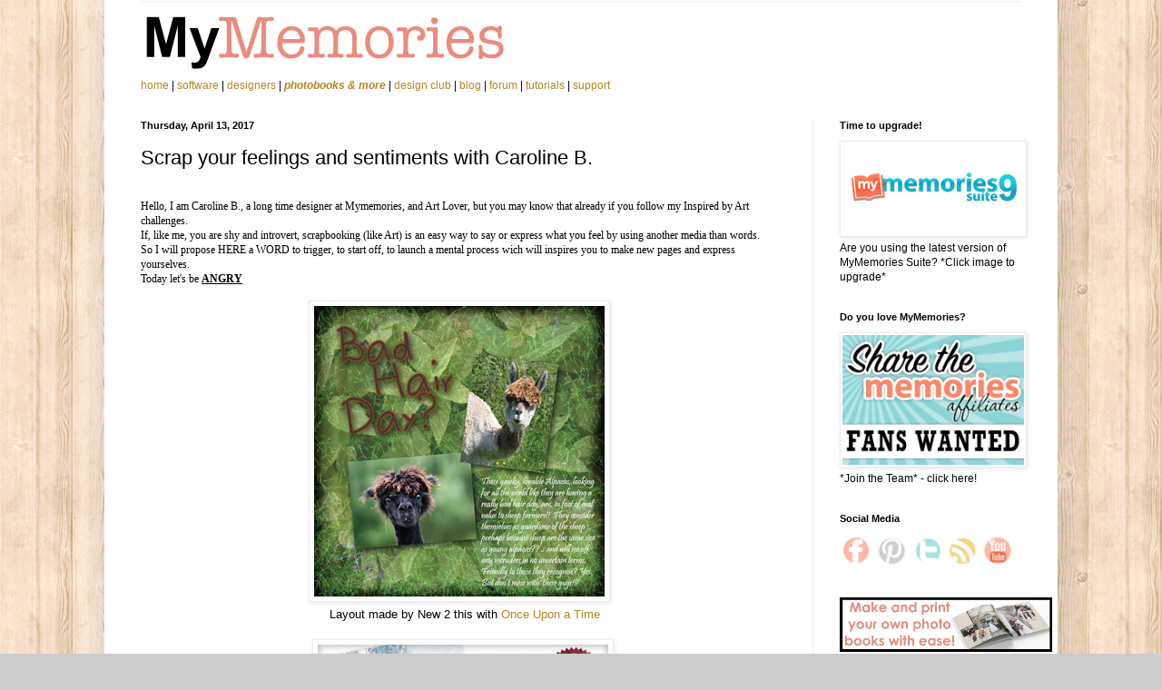

--- FILE ---
content_type: text/html; charset=UTF-8
request_url: https://www.mymemoriesblog.com/2017/04/scrap-your-feelings-and-sentiments-with.html
body_size: 14958
content:
<!DOCTYPE html>
<html class='v2' dir='ltr' lang='en' xmlns='http://www.w3.org/1999/xhtml' xmlns:b='http://www.google.com/2005/gml/b' xmlns:data='http://www.google.com/2005/gml/data' xmlns:expr='http://www.google.com/2005/gml/expr'>
<head>
<link href='https://www.blogger.com/static/v1/widgets/335934321-css_bundle_v2.css' rel='stylesheet' type='text/css'/>
<meta content='width=1100' name='viewport'/>
<meta content='text/html; charset=UTF-8' http-equiv='Content-Type'/>
<meta content='blogger' name='generator'/>
<link href='https://www.mymemoriesblog.com/favicon.ico' rel='icon' type='image/x-icon'/>
<link href='https://www.mymemoriesblog.com/2017/04/scrap-your-feelings-and-sentiments-with.html' rel='canonical'/>
<link rel="alternate" type="application/atom+xml" title="MyMemories Blog - Atom" href="https://www.mymemoriesblog.com/feeds/posts/default" />
<link rel="alternate" type="application/rss+xml" title="MyMemories Blog - RSS" href="https://www.mymemoriesblog.com/feeds/posts/default?alt=rss" />
<link rel="service.post" type="application/atom+xml" title="MyMemories Blog - Atom" href="https://www.blogger.com/feeds/3817697294369044426/posts/default" />

<link rel="alternate" type="application/atom+xml" title="MyMemories Blog - Atom" href="https://www.mymemoriesblog.com/feeds/6570428158108739251/comments/default" />
<!--Can't find substitution for tag [blog.ieCssRetrofitLinks]-->
<link href='https://blogger.googleusercontent.com/img/b/R29vZ2xl/AVvXsEgz45O3AYfKETEpnyVefAQ15KmWq10fw2Vi1ZwpP7JDAUSOQmoSeR6ybyEgbM96YNHKKNMJ_t4dV4tHDSanpz5Er0CMJunmxaKirVnQnLBQSfmjbrh81-eWbr6xA8Tm2RfIGRkQYTe3iw0/s320/bpjnnfgpanbmkjko.jpg' rel='image_src'/>
<meta content='https://www.mymemoriesblog.com/2017/04/scrap-your-feelings-and-sentiments-with.html' property='og:url'/>
<meta content='Scrap your feelings and sentiments with Caroline B.' property='og:title'/>
<meta content='   Hello, I am Caroline B., a long time designer at Mymemories, and Art Lover, but you may know that already if you follow my Inspired by Ar...' property='og:description'/>
<meta content='https://blogger.googleusercontent.com/img/b/R29vZ2xl/AVvXsEgz45O3AYfKETEpnyVefAQ15KmWq10fw2Vi1ZwpP7JDAUSOQmoSeR6ybyEgbM96YNHKKNMJ_t4dV4tHDSanpz5Er0CMJunmxaKirVnQnLBQSfmjbrh81-eWbr6xA8Tm2RfIGRkQYTe3iw0/w1200-h630-p-k-no-nu/bpjnnfgpanbmkjko.jpg' property='og:image'/>
<title>MyMemories Blog: Scrap your feelings and sentiments with Caroline B.</title>
<style id='page-skin-1' type='text/css'><!--
/*
-----------------------------------------------
Blogger Template Style
Name:     Simple
Designer: Blogger
URL:      www.blogger.com
----------------------------------------------- */
/* Variable definitions
====================
<Variable name="keycolor" description="Main Color" type="color" default="#66bbdd"/>
<Group description="Page Text" selector="body">
<Variable name="body.font" description="Font" type="font"
default="normal normal 12px Arial, Tahoma, Helvetica, FreeSans, sans-serif"/>
<Variable name="body.text.color" description="Text Color" type="color" default="#222222"/>
</Group>
<Group description="Backgrounds" selector=".body-fauxcolumns-outer">
<Variable name="body.background.color" description="Outer Background" type="color" default="#66bbdd"/>
<Variable name="content.background.color" description="Main Background" type="color" default="#ffffff"/>
<Variable name="header.background.color" description="Header Background" type="color" default="transparent"/>
</Group>
<Group description="Links" selector=".main-outer">
<Variable name="link.color" description="Link Color" type="color" default="#2288bb"/>
<Variable name="link.visited.color" description="Visited Color" type="color" default="#888888"/>
<Variable name="link.hover.color" description="Hover Color" type="color" default="#33aaff"/>
</Group>
<Group description="Blog Title" selector=".header h1">
<Variable name="header.font" description="Font" type="font"
default="normal normal 60px Arial, Tahoma, Helvetica, FreeSans, sans-serif"/>
<Variable name="header.text.color" description="Title Color" type="color" default="#3399bb" />
</Group>
<Group description="Blog Description" selector=".header .description">
<Variable name="description.text.color" description="Description Color" type="color"
default="#777777" />
</Group>
<Group description="Tabs Text" selector=".tabs-inner .widget li a">
<Variable name="tabs.font" description="Font" type="font"
default="normal normal 14px Arial, Tahoma, Helvetica, FreeSans, sans-serif"/>
<Variable name="tabs.text.color" description="Text Color" type="color" default="#999999"/>
<Variable name="tabs.selected.text.color" description="Selected Color" type="color" default="#000000"/>
</Group>
<Group description="Tabs Background" selector=".tabs-outer .PageList">
<Variable name="tabs.background.color" description="Background Color" type="color" default="#f5f5f5"/>
<Variable name="tabs.selected.background.color" description="Selected Color" type="color" default="#eeeeee"/>
</Group>
<Group description="Post Title" selector="h3.post-title, .comments h4">
<Variable name="post.title.font" description="Font" type="font"
default="normal normal 22px Arial, Tahoma, Helvetica, FreeSans, sans-serif"/>
</Group>
<Group description="Date Header" selector=".date-header">
<Variable name="date.header.color" description="Text Color" type="color"
default="#000000"/>
<Variable name="date.header.background.color" description="Background Color" type="color"
default="transparent"/>
<Variable name="date.header.font" description="Text Font" type="font"
default="normal bold 11px Arial, Tahoma, Helvetica, FreeSans, sans-serif"/>
<Variable name="date.header.padding" description="Date Header Padding" type="string" default="inherit"/>
<Variable name="date.header.letterspacing" description="Date Header Letter Spacing" type="string" default="inherit"/>
<Variable name="date.header.margin" description="Date Header Margin" type="string" default="inherit"/>
</Group>
<Group description="Post Footer" selector=".post-footer">
<Variable name="post.footer.text.color" description="Text Color" type="color" default="#666666"/>
<Variable name="post.footer.background.color" description="Background Color" type="color"
default="#f9f9f9"/>
<Variable name="post.footer.border.color" description="Shadow Color" type="color" default="#eeeeee"/>
</Group>
<Group description="Gadgets" selector="h2">
<Variable name="widget.title.font" description="Title Font" type="font"
default="normal bold 11px Arial, Tahoma, Helvetica, FreeSans, sans-serif"/>
<Variable name="widget.title.text.color" description="Title Color" type="color" default="#000000"/>
<Variable name="widget.alternate.text.color" description="Alternate Color" type="color" default="#999999"/>
</Group>
<Group description="Images" selector=".main-inner">
<Variable name="image.background.color" description="Background Color" type="color" default="#ffffff"/>
<Variable name="image.border.color" description="Border Color" type="color" default="#eeeeee"/>
<Variable name="image.text.color" description="Caption Text Color" type="color" default="#000000"/>
</Group>
<Group description="Accents" selector=".content-inner">
<Variable name="body.rule.color" description="Separator Line Color" type="color" default="#eeeeee"/>
<Variable name="tabs.border.color" description="Tabs Border Color" type="color" default="#ececec"/>
</Group>
<Variable name="body.background" description="Body Background" type="background"
color="#cccccc" default="$(color) none repeat scroll top left"/>
<Variable name="body.background.override" description="Body Background Override" type="string" default=""/>
<Variable name="body.background.gradient.cap" description="Body Gradient Cap" type="url"
default="url(https://resources.blogblog.com/blogblog/data/1kt/simple/gradients_light.png)"/>
<Variable name="body.background.gradient.tile" description="Body Gradient Tile" type="url"
default="url(https://resources.blogblog.com/blogblog/data/1kt/simple/body_gradient_tile_light.png)"/>
<Variable name="content.background.color.selector" description="Content Background Color Selector" type="string" default=".content-inner"/>
<Variable name="content.padding" description="Content Padding" type="length" default="10px" min="0" max="100px"/>
<Variable name="content.padding.horizontal" description="Content Horizontal Padding" type="length" default="10px" min="0" max="100px"/>
<Variable name="content.shadow.spread" description="Content Shadow Spread" type="length" default="40px" min="0" max="100px"/>
<Variable name="content.shadow.spread.webkit" description="Content Shadow Spread (WebKit)" type="length" default="5px" min="0" max="100px"/>
<Variable name="content.shadow.spread.ie" description="Content Shadow Spread (IE)" type="length" default="10px" min="0" max="100px"/>
<Variable name="main.border.width" description="Main Border Width" type="length" default="0" min="0" max="10px"/>
<Variable name="header.background.gradient" description="Header Gradient" type="url" default="none"/>
<Variable name="header.shadow.offset.left" description="Header Shadow Offset Left" type="length" default="-1px" min="-50px" max="50px"/>
<Variable name="header.shadow.offset.top" description="Header Shadow Offset Top" type="length" default="-1px" min="-50px" max="50px"/>
<Variable name="header.shadow.spread" description="Header Shadow Spread" type="length" default="1px" min="0" max="100px"/>
<Variable name="header.padding" description="Header Padding" type="length" default="30px" min="0" max="100px"/>
<Variable name="header.border.size" description="Header Border Size" type="length" default="1px" min="0" max="10px"/>
<Variable name="header.bottom.border.size" description="Header Bottom Border Size" type="length" default="1px" min="0" max="10px"/>
<Variable name="header.border.horizontalsize" description="Header Horizontal Border Size" type="length" default="0" min="0" max="10px"/>
<Variable name="description.text.size" description="Description Text Size" type="string" default="140%"/>
<Variable name="tabs.margin.top" description="Tabs Margin Top" type="length" default="0" min="0" max="100px"/>
<Variable name="tabs.margin.side" description="Tabs Side Margin" type="length" default="30px" min="0" max="100px"/>
<Variable name="tabs.background.gradient" description="Tabs Background Gradient" type="url"
default="url(https://resources.blogblog.com/blogblog/data/1kt/simple/gradients_light.png)"/>
<Variable name="tabs.border.width" description="Tabs Border Width" type="length" default="1px" min="0" max="10px"/>
<Variable name="tabs.bevel.border.width" description="Tabs Bevel Border Width" type="length" default="1px" min="0" max="10px"/>
<Variable name="post.margin.bottom" description="Post Bottom Margin" type="length" default="25px" min="0" max="100px"/>
<Variable name="image.border.small.size" description="Image Border Small Size" type="length" default="2px" min="0" max="10px"/>
<Variable name="image.border.large.size" description="Image Border Large Size" type="length" default="5px" min="0" max="10px"/>
<Variable name="page.width.selector" description="Page Width Selector" type="string" default=".region-inner"/>
<Variable name="page.width" description="Page Width" type="string" default="auto"/>
<Variable name="main.section.margin" description="Main Section Margin" type="length" default="15px" min="0" max="100px"/>
<Variable name="main.padding" description="Main Padding" type="length" default="15px" min="0" max="100px"/>
<Variable name="main.padding.top" description="Main Padding Top" type="length" default="30px" min="0" max="100px"/>
<Variable name="main.padding.bottom" description="Main Padding Bottom" type="length" default="30px" min="0" max="100px"/>
<Variable name="paging.background"
color="#ffffff"
description="Background of blog paging area" type="background"
default="transparent none no-repeat scroll top center"/>
<Variable name="footer.bevel" description="Bevel border length of footer" type="length" default="0" min="0" max="10px"/>
<Variable name="mobile.background.overlay" description="Mobile Background Overlay" type="string"
default="transparent none repeat scroll top left"/>
<Variable name="mobile.background.size" description="Mobile Background Size" type="string" default="auto"/>
<Variable name="mobile.button.color" description="Mobile Button Color" type="color" default="#ffffff" />
<Variable name="startSide" description="Side where text starts in blog language" type="automatic" default="left"/>
<Variable name="endSide" description="Side where text ends in blog language" type="automatic" default="right"/>
*/
/* Content
----------------------------------------------- */
body {
font: normal normal 12px Arial, Tahoma, Helvetica, FreeSans, sans-serif;
color: #000000;
background: #cccccc url(//1.bp.blogspot.com/-LpljSILTlqA/Xh9V_058aSI/AAAAAAAAAJU/rXEJizLZ4cgIC8_xGYAkZAYrbYabM4ElwCK4BGAYYCw/s0/p204.png) repeat scroll top left;
padding: 0 40px 40px 40px;
}
html body .region-inner {
min-width: 0;
max-width: 100%;
width: auto;
}
h2 {
font-size: 22px;
}
a:link {
text-decoration:none;
color: #b28520;
}
a:visited {
text-decoration:none;
color: #848484;
}
a:hover {
text-decoration:underline;
color: #ffd02e;
}
.body-fauxcolumn-outer .fauxcolumn-inner {
background: transparent none repeat scroll top left;
_background-image: none;
}
.body-fauxcolumn-outer .cap-top {
position: absolute;
z-index: 1;
height: 400px;
width: 100%;
}
.body-fauxcolumn-outer .cap-top .cap-left {
width: 100%;
background: transparent none repeat-x scroll top left;
_background-image: none;
}
.content-outer {
-moz-box-shadow: 0 0 40px rgba(0, 0, 0, .15);
-webkit-box-shadow: 0 0 5px rgba(0, 0, 0, .15);
-goog-ms-box-shadow: 0 0 10px #333333;
box-shadow: 0 0 40px rgba(0, 0, 0, .15);
margin-bottom: 1px;
}
.content-inner {
padding: 10px 10px;
}
.content-inner {
background-color: #ffffff;
}
/* Header
----------------------------------------------- */
.header-outer {
background: rgba(0, 0, 0, 0) none repeat-x scroll 0 -400px;
_background-image: none;
}
.Header h1 {
font: normal normal 60px Arial, Tahoma, Helvetica, FreeSans, sans-serif;
color: #b48131;
text-shadow: -1px -1px 1px rgba(0, 0, 0, .2);
}
.Header h1 a {
color: #b48131;
}
.Header .description {
font-size: 140%;
color: #727272;
}
.header-inner .Header .titlewrapper {
padding: 22px 30px;
}
.header-inner .Header .descriptionwrapper {
padding: 0 30px;
}
/* Tabs
----------------------------------------------- */
.tabs-inner .section:first-child {
border-top: 1px solid #eeeeee;
}
.tabs-inner .section:first-child ul {
margin-top: -1px;
border-top: 1px solid #eeeeee;
border-left: 0 solid #eeeeee;
border-right: 0 solid #eeeeee;
}
.tabs-inner .widget ul {
background: #f4f4f4 url(https://resources.blogblog.com/blogblog/data/1kt/simple/gradients_light.png) repeat-x scroll 0 -800px;
_background-image: none;
border-bottom: 1px solid #eeeeee;
margin-top: 0;
margin-left: -30px;
margin-right: -30px;
}
.tabs-inner .widget li a {
display: inline-block;
padding: .6em 1em;
font: normal normal 14px Arial, Tahoma, Helvetica, FreeSans, sans-serif;
color: #969696;
border-left: 1px solid #ffffff;
border-right: 1px solid #eeeeee;
}
.tabs-inner .widget li:first-child a {
border-left: none;
}
.tabs-inner .widget li.selected a, .tabs-inner .widget li a:hover {
color: #000000;
background-color: #ececec;
text-decoration: none;
}
/* Columns
----------------------------------------------- */
.main-outer {
border-top: 0 solid #ececec;
}
.fauxcolumn-left-outer .fauxcolumn-inner {
border-right: 1px solid #ececec;
}
.fauxcolumn-right-outer .fauxcolumn-inner {
border-left: 1px solid #ececec;
}
/* Headings
----------------------------------------------- */
div.widget > h2,
div.widget h2.title {
margin: 0 0 1em 0;
font: normal bold 11px Arial, Tahoma, Helvetica, FreeSans, sans-serif;
color: #000000;
}
/* Widgets
----------------------------------------------- */
.widget .zippy {
color: #969696;
text-shadow: 2px 2px 1px rgba(0, 0, 0, .1);
}
.widget .popular-posts ul {
list-style: none;
}
/* Posts
----------------------------------------------- */
h2.date-header {
font: normal bold 11px Arial, Tahoma, Helvetica, FreeSans, sans-serif;
}
.date-header span {
background-color: rgba(0, 0, 0, 0);
color: #000000;
padding: inherit;
letter-spacing: inherit;
margin: inherit;
}
.main-inner {
padding-top: 30px;
padding-bottom: 30px;
}
.main-inner .column-center-inner {
padding: 0 15px;
}
.main-inner .column-center-inner .section {
margin: 0 15px;
}
.post {
margin: 0 0 25px 0;
}
h3.post-title, .comments h4 {
font: normal normal 22px Arial, Tahoma, Helvetica, FreeSans, sans-serif;
margin: .75em 0 0;
}
.post-body {
font-size: 110%;
line-height: 1.4;
position: relative;
}
.post-body img, .post-body .tr-caption-container, .Profile img, .Image img,
.BlogList .item-thumbnail img {
padding: 2px;
background: #ffffff;
border: 1px solid #ececec;
-moz-box-shadow: 1px 1px 5px rgba(0, 0, 0, .1);
-webkit-box-shadow: 1px 1px 5px rgba(0, 0, 0, .1);
box-shadow: 1px 1px 5px rgba(0, 0, 0, .1);
}
.post-body img, .post-body .tr-caption-container {
padding: 5px;
}
.post-body .tr-caption-container {
color: #000000;
}
.post-body .tr-caption-container img {
padding: 0;
background: transparent;
border: none;
-moz-box-shadow: 0 0 0 rgba(0, 0, 0, .1);
-webkit-box-shadow: 0 0 0 rgba(0, 0, 0, .1);
box-shadow: 0 0 0 rgba(0, 0, 0, .1);
}
.post-header {
margin: 0 0 1.5em;
line-height: 1.6;
font-size: 90%;
}
.post-footer {
margin: 20px -2px 0;
padding: 5px 10px;
color: #606060;
background-color: #f8f8f8;
border-bottom: 1px solid #ececec;
line-height: 1.6;
font-size: 90%;
}
#comments .comment-author {
padding-top: 1.5em;
border-top: 1px solid #ececec;
background-position: 0 1.5em;
}
#comments .comment-author:first-child {
padding-top: 0;
border-top: none;
}
.avatar-image-container {
margin: .2em 0 0;
}
#comments .avatar-image-container img {
border: 1px solid #ececec;
}
/* Comments
----------------------------------------------- */
.comments .comments-content .icon.blog-author {
background-repeat: no-repeat;
background-image: url([data-uri]);
}
.comments .comments-content .loadmore a {
border-top: 1px solid #969696;
border-bottom: 1px solid #969696;
}
.comments .comment-thread.inline-thread {
background-color: #f8f8f8;
}
.comments .continue {
border-top: 2px solid #969696;
}
/* Accents
---------------------------------------------- */
.section-columns td.columns-cell {
border-left: 1px solid #ececec;
}
.blog-pager {
background: transparent none no-repeat scroll top center;
}
.blog-pager-older-link, .home-link,
.blog-pager-newer-link {
background-color: #ffffff;
padding: 5px;
}
.footer-outer {
border-top: 0 dashed #bbbbbb;
}
/* Mobile
----------------------------------------------- */
body.mobile  {
background-size: auto;
}
.mobile .body-fauxcolumn-outer {
background: transparent none repeat scroll top left;
}
.mobile .body-fauxcolumn-outer .cap-top {
background-size: 100% auto;
}
.mobile .content-outer {
-webkit-box-shadow: 0 0 3px rgba(0, 0, 0, .15);
box-shadow: 0 0 3px rgba(0, 0, 0, .15);
}
.mobile .tabs-inner .widget ul {
margin-left: 0;
margin-right: 0;
}
.mobile .post {
margin: 0;
}
.mobile .main-inner .column-center-inner .section {
margin: 0;
}
.mobile .date-header span {
padding: 0.1em 10px;
margin: 0 -10px;
}
.mobile h3.post-title {
margin: 0;
}
.mobile .blog-pager {
background: transparent none no-repeat scroll top center;
}
.mobile .footer-outer {
border-top: none;
}
.mobile .main-inner, .mobile .footer-inner {
background-color: #ffffff;
}
.mobile-index-contents {
color: #000000;
}
.mobile-link-button {
background-color: #b28520;
}
.mobile-link-button a:link, .mobile-link-button a:visited {
color: #ffffff;
}
.mobile .tabs-inner .section:first-child {
border-top: none;
}
.mobile .tabs-inner .PageList .widget-content {
background-color: #ececec;
color: #000000;
border-top: 1px solid #eeeeee;
border-bottom: 1px solid #eeeeee;
}
.mobile .tabs-inner .PageList .widget-content .pagelist-arrow {
border-left: 1px solid #eeeeee;
}
body .navbar { height: 0px; } .content-inner { padding-top: 0px; }

--></style>
<style id='template-skin-1' type='text/css'><!--
body {
min-width: 1050px;
}
.content-outer, .content-fauxcolumn-outer, .region-inner {
min-width: 1050px;
max-width: 1050px;
_width: 1050px;
}
.main-inner .columns {
padding-left: 0;
padding-right: 260px;
}
.main-inner .fauxcolumn-center-outer {
left: 0;
right: 260px;
/* IE6 does not respect left and right together */
_width: expression(this.parentNode.offsetWidth -
parseInt("0") -
parseInt("260px") + 'px');
}
.main-inner .fauxcolumn-left-outer {
width: 0;
}
.main-inner .fauxcolumn-right-outer {
width: 260px;
}
.main-inner .column-left-outer {
width: 0;
right: 100%;
margin-left: -0;
}
.main-inner .column-right-outer {
width: 260px;
margin-right: -260px;
}
#layout {
min-width: 0;
}
#layout .content-outer {
min-width: 0;
width: 800px;
}
#layout .region-inner {
min-width: 0;
width: auto;
}
body#layout div.add_widget {
padding: 8px;
}
body#layout div.add_widget a {
margin-left: 32px;
}
--></style>
<style>
    body {background-image:url(\/\/1.bp.blogspot.com\/-LpljSILTlqA\/Xh9V_058aSI\/AAAAAAAAAJU\/rXEJizLZ4cgIC8_xGYAkZAYrbYabM4ElwCK4BGAYYCw\/s0\/p204.png);}
    
@media (max-width: 200px) { body {background-image:url(\/\/1.bp.blogspot.com\/-LpljSILTlqA\/Xh9V_058aSI\/AAAAAAAAAJU\/rXEJizLZ4cgIC8_xGYAkZAYrbYabM4ElwCK4BGAYYCw\/w200\/p204.png);}}
@media (max-width: 400px) and (min-width: 201px) { body {background-image:url(\/\/1.bp.blogspot.com\/-LpljSILTlqA\/Xh9V_058aSI\/AAAAAAAAAJU\/rXEJizLZ4cgIC8_xGYAkZAYrbYabM4ElwCK4BGAYYCw\/w400\/p204.png);}}
@media (max-width: 800px) and (min-width: 401px) { body {background-image:url(\/\/1.bp.blogspot.com\/-LpljSILTlqA\/Xh9V_058aSI\/AAAAAAAAAJU\/rXEJizLZ4cgIC8_xGYAkZAYrbYabM4ElwCK4BGAYYCw\/w800\/p204.png);}}
@media (max-width: 1200px) and (min-width: 801px) { body {background-image:url(\/\/1.bp.blogspot.com\/-LpljSILTlqA\/Xh9V_058aSI\/AAAAAAAAAJU\/rXEJizLZ4cgIC8_xGYAkZAYrbYabM4ElwCK4BGAYYCw\/w1200\/p204.png);}}
/* Last tag covers anything over one higher than the previous max-size cap. */
@media (min-width: 1201px) { body {background-image:url(\/\/1.bp.blogspot.com\/-LpljSILTlqA\/Xh9V_058aSI\/AAAAAAAAAJU\/rXEJizLZ4cgIC8_xGYAkZAYrbYabM4ElwCK4BGAYYCw\/w1600\/p204.png);}}
  </style>
<script type='text/javascript'>
        (function(i,s,o,g,r,a,m){i['GoogleAnalyticsObject']=r;i[r]=i[r]||function(){
        (i[r].q=i[r].q||[]).push(arguments)},i[r].l=1*new Date();a=s.createElement(o),
        m=s.getElementsByTagName(o)[0];a.async=1;a.src=g;m.parentNode.insertBefore(a,m)
        })(window,document,'script','https://www.google-analytics.com/analytics.js','ga');
        ga('create', 'UA-2863115-16', 'auto', 'blogger');
        ga('blogger.send', 'pageview');
      </script>
<link href='https://www.blogger.com/dyn-css/authorization.css?targetBlogID=3817697294369044426&amp;zx=25e61699-5b05-4ce4-b17a-32af87c7d47c' media='none' onload='if(media!=&#39;all&#39;)media=&#39;all&#39;' rel='stylesheet'/><noscript><link href='https://www.blogger.com/dyn-css/authorization.css?targetBlogID=3817697294369044426&amp;zx=25e61699-5b05-4ce4-b17a-32af87c7d47c' rel='stylesheet'/></noscript>
<meta name='google-adsense-platform-account' content='ca-host-pub-1556223355139109'/>
<meta name='google-adsense-platform-domain' content='blogspot.com'/>

</head>
<body class='loading'>
<div class='navbar no-items section' id='navbar' name='Navbar'>
</div>
<div class='body-fauxcolumns'>
<div class='fauxcolumn-outer body-fauxcolumn-outer'>
<div class='cap-top'>
<div class='cap-left'></div>
<div class='cap-right'></div>
</div>
<div class='fauxborder-left'>
<div class='fauxborder-right'></div>
<div class='fauxcolumn-inner'>
</div>
</div>
<div class='cap-bottom'>
<div class='cap-left'></div>
<div class='cap-right'></div>
</div>
</div>
</div>
<div class='content'>
<div class='content-fauxcolumns'>
<div class='fauxcolumn-outer content-fauxcolumn-outer'>
<div class='cap-top'>
<div class='cap-left'></div>
<div class='cap-right'></div>
</div>
<div class='fauxborder-left'>
<div class='fauxborder-right'></div>
<div class='fauxcolumn-inner'>
</div>
</div>
<div class='cap-bottom'>
<div class='cap-left'></div>
<div class='cap-right'></div>
</div>
</div>
</div>
<div class='content-outer'>
<div class='content-cap-top cap-top'>
<div class='cap-left'></div>
<div class='cap-right'></div>
</div>
<div class='fauxborder-left content-fauxborder-left'>
<div class='fauxborder-right content-fauxborder-right'></div>
<div class='content-inner'>
<header>
<div class='header-outer'>
<div class='header-cap-top cap-top'>
<div class='cap-left'></div>
<div class='cap-right'></div>
</div>
<div class='fauxborder-left header-fauxborder-left'>
<div class='fauxborder-right header-fauxborder-right'></div>
<div class='region-inner header-inner'>
<div class='header section' id='header' name='Header'><div class='widget Header' data-version='1' id='Header1'>
<div id='header-inner'>
<a href='https://www.mymemoriesblog.com/' style='display: block'>
<img alt='MyMemories Blog' height='1px; ' id='Header1_headerimg' src='https://blogger.googleusercontent.com/img/b/R29vZ2xl/AVvXsEgouNqDuTMMY3AK3TIam1212NbGA0TSYCIZ5uBC7LD3R6z3w8OGKIRkyN4Rp1y1fsQ9oJyPSozr7G-DmgtKSyZEAFjpcsJ5ZStZ2ErvNOvJDdY2zyRAu36Q3i_Q0BGHGy3kTgmYowUzQiof/s1600/BlogHeaderBlank.png' style='display: block' width='1050px; '/>
</a>
</div>
</div></div>
</div>
</div>
<div class='header-cap-bottom cap-bottom'>
<div class='cap-left'></div>
<div class='cap-right'></div>
</div>
</div>
</header>
<div class='tabs-outer'>
<div class='tabs-cap-top cap-top'>
<div class='cap-left'></div>
<div class='cap-right'></div>
</div>
<div class='fauxborder-left tabs-fauxborder-left'>
<div class='fauxborder-right tabs-fauxborder-right'></div>
<div class='region-inner tabs-inner'>
<div class='tabs section' id='crosscol' name='Cross-Column'><div class='widget HTML' data-version='1' id='HTML1'>
<div class='widget-content'>
<link rel="stylesheet" type="text/css" href="https://www.mymemories.com/stylesheets/mm.css" />
 


<!-- HEADER  -->
<div id="Header">

  <div id="Branding">
        <a href="https://www.mymemories.com/"><img src="https://mymemories-files.s3.amazonaws.com/mm_header_logo/MyMemories_Logo_Spaced_2024.png" width="405" height="80" alt="My Memories digital scrapbooking kits and scrapbook software" /></a>
  </div>

  <div id="Navbar-bg">
  </div>
  <div id="Navbar">
    <a href="https://www.mymemories.com/">home </a>  |
    <a href="https://www.mymemories.com/mms/my_memories_suite">software</a>  |
    <a href="https://www.mymemories.com/store/designers">designers</a>  |
    <a href="https://www.mymemories.com/store/print_products_pricing"><i><strong>photobooks &amp; more</strong></i></a>  |
    <a href="https://www.mymemories.com/store/design_club">design club</a>  |
    <a href="https://www.mymemoriesblog.com/" onclick="recordOutboundLink(this, 'Outbound Links', 'mymemoriesblog.com');return false;">blog</a>  |
    <a href="https://www.mymemories.com/store/forum/">forum</a>  |
    <a href="https://www.mymemories.com/support/tutorials">tutorials</a>  |
    <a href="https://www.mymemories.com/support/" class="rightmost">support</a>
  </div>
</div>

<!-- HEADER CLOSE -->
<div class="clear"></div>
</div>
<div class='clear'></div>
</div></div>
<div class='tabs no-items section' id='crosscol-overflow' name='Cross-Column 2'></div>
</div>
</div>
<div class='tabs-cap-bottom cap-bottom'>
<div class='cap-left'></div>
<div class='cap-right'></div>
</div>
</div>
<div class='main-outer'>
<div class='main-cap-top cap-top'>
<div class='cap-left'></div>
<div class='cap-right'></div>
</div>
<div class='fauxborder-left main-fauxborder-left'>
<div class='fauxborder-right main-fauxborder-right'></div>
<div class='region-inner main-inner'>
<div class='columns fauxcolumns'>
<div class='fauxcolumn-outer fauxcolumn-center-outer'>
<div class='cap-top'>
<div class='cap-left'></div>
<div class='cap-right'></div>
</div>
<div class='fauxborder-left'>
<div class='fauxborder-right'></div>
<div class='fauxcolumn-inner'>
</div>
</div>
<div class='cap-bottom'>
<div class='cap-left'></div>
<div class='cap-right'></div>
</div>
</div>
<div class='fauxcolumn-outer fauxcolumn-left-outer'>
<div class='cap-top'>
<div class='cap-left'></div>
<div class='cap-right'></div>
</div>
<div class='fauxborder-left'>
<div class='fauxborder-right'></div>
<div class='fauxcolumn-inner'>
</div>
</div>
<div class='cap-bottom'>
<div class='cap-left'></div>
<div class='cap-right'></div>
</div>
</div>
<div class='fauxcolumn-outer fauxcolumn-right-outer'>
<div class='cap-top'>
<div class='cap-left'></div>
<div class='cap-right'></div>
</div>
<div class='fauxborder-left'>
<div class='fauxborder-right'></div>
<div class='fauxcolumn-inner'>
</div>
</div>
<div class='cap-bottom'>
<div class='cap-left'></div>
<div class='cap-right'></div>
</div>
</div>
<!-- corrects IE6 width calculation -->
<div class='columns-inner'>
<div class='column-center-outer'>
<div class='column-center-inner'>
<div class='main section' id='main' name='Main'><div class='widget Blog' data-version='1' id='Blog1'>
<div class='blog-posts hfeed'>

          <div class="date-outer">
        
<h2 class='date-header'><span>Thursday, April 13, 2017</span></h2>

          <div class="date-posts">
        
<div class='post-outer'>
<div class='post hentry uncustomized-post-template' itemprop='blogPost' itemscope='itemscope' itemtype='http://schema.org/BlogPosting'>
<meta content='https://blogger.googleusercontent.com/img/b/R29vZ2xl/AVvXsEgz45O3AYfKETEpnyVefAQ15KmWq10fw2Vi1ZwpP7JDAUSOQmoSeR6ybyEgbM96YNHKKNMJ_t4dV4tHDSanpz5Er0CMJunmxaKirVnQnLBQSfmjbrh81-eWbr6xA8Tm2RfIGRkQYTe3iw0/s320/bpjnnfgpanbmkjko.jpg' itemprop='image_url'/>
<meta content='3817697294369044426' itemprop='blogId'/>
<meta content='6570428158108739251' itemprop='postId'/>
<a name='6570428158108739251'></a>
<h3 class='post-title entry-title' itemprop='name'>
Scrap your feelings and sentiments with Caroline B.
</h3>
<div class='post-header'>
<div class='post-header-line-1'></div>
</div>
<div class='post-body entry-content' id='post-body-6570428158108739251' itemprop='description articleBody'>
<div style="-webkit-text-size-adjust: auto; -webkit-text-stroke-width: 0px; background-color: white; color: black; font-family: Arial-BoldMT; font-size: 12px; font-style: normal; font-variant-caps: normal; font-weight: normal; letter-spacing: normal; orphans: auto; text-align: start; text-indent: 0px; text-transform: none; white-space: normal; widows: auto; word-spacing: 0px;">
<br /></div>
<div style="-webkit-text-size-adjust: auto; -webkit-text-stroke-width: 0px; background-color: white; color: black; font-family: Arial-BoldMT; font-size: 12px; font-style: normal; font-variant-caps: normal; font-weight: normal; letter-spacing: normal; orphans: auto; text-align: start; text-indent: 0px; text-transform: none; white-space: normal; widows: auto; word-spacing: 0px;">
Hello, I am Caroline B., a long time designer at Mymemories, and Art Lover, but you may know that already if you follow my Inspired by Art challenges.<span class="Apple-converted-space">&nbsp;</span></div>
<div style="-webkit-text-size-adjust: auto; -webkit-text-stroke-width: 0px; background-color: white; color: black; font-family: Arial-BoldMT; font-size: 12px; font-style: normal; font-variant-caps: normal; font-weight: normal; letter-spacing: normal; orphans: auto; text-align: start; text-indent: 0px; text-transform: none; white-space: normal; widows: auto; word-spacing: 0px;">
If, like me, you are shy and introvert, scrapbooking (like Art) is an easy way to say or express what you feel by using another media than words.</div>
<div style="-webkit-text-size-adjust: auto; -webkit-text-stroke-width: 0px; background-color: white; color: black; font-family: Arial-BoldMT; font-size: 12px; font-style: normal; font-variant-caps: normal; font-weight: normal; letter-spacing: normal; orphans: auto; text-align: start; text-indent: 0px; text-transform: none; white-space: normal; widows: auto; word-spacing: 0px;">
So I will propose HERE a WORD to trigger, to start off, to launch a mental process wich will inspires you to make new pages and express yourselves.</div>
<div style="-webkit-text-size-adjust: auto; -webkit-text-stroke-width: 0px; background-color: white; color: black; font-family: Arial-BoldMT; font-size: 12px; font-style: normal; font-variant-caps: normal; font-weight: normal; letter-spacing: normal; orphans: auto; text-align: start; text-indent: 0px; text-transform: none; white-space: normal; widows: auto; word-spacing: 0px;">
Today let's be<span class="Apple-converted-space">&nbsp;</span><u><b>ANGRY</b></u></div>
<div style="-webkit-text-size-adjust: auto; -webkit-text-stroke-width: 0px; background-color: white; color: black; font-family: Arial-BoldMT; font-size: 12px; font-style: normal; font-variant-caps: normal; font-weight: normal; letter-spacing: normal; orphans: auto; text-align: start; text-indent: 0px; text-transform: none; white-space: normal; widows: auto; word-spacing: 0px;">
<br /></div>
<div class="separator" style="clear: both; text-align: center;">
<a href="http://www.mymemories.com/store/display_product_page?id=CBDS-CP-1107-4843"><img alt="http://www.mymemories.com/store/display_product_page?id=CBDS-CP-1107-4843" border="0" height="320" src="https://blogger.googleusercontent.com/img/b/R29vZ2xl/AVvXsEgz45O3AYfKETEpnyVefAQ15KmWq10fw2Vi1ZwpP7JDAUSOQmoSeR6ybyEgbM96YNHKKNMJ_t4dV4tHDSanpz5Er0CMJunmxaKirVnQnLBQSfmjbrh81-eWbr6xA8Tm2RfIGRkQYTe3iw0/s320/bpjnnfgpanbmkjko.jpg" width="320" /></a>&nbsp;&nbsp;</div>
<div class="separator" style="clear: both; text-align: center;">
&nbsp;Layout made by New 2 this with <a href="http://www.mymemories.com/store/display_product_page?id=CBDS-CP-1107-4843">Once Upon a Time</a></div>
<div class="separator" style="clear: both; text-align: center;">
<br /></div>
<div class="separator" style="clear: both; text-align: center;">
</div>
<div class="separator" style="clear: both; text-align: center;">
</div>
<div class="separator" style="clear: both; text-align: center;">
<a href="http://www.mymemories.com/store/display_product_page?id=CBDS-CP-1107-4843"><img alt="http://www.mymemories.com/store/display_product_page?id=CBDS-CP-1107-4843" border="0" height="320" src="https://blogger.googleusercontent.com/img/b/R29vZ2xl/AVvXsEj3TP7PQP7sZNizVXReuLy2Vkua8i98b-GOCr5miq3ZmA3n814ZOdKUHdK4jEPTeEmnzsuxo2xm__X42XuIowSfb1lYbGuEBs3T91stpiHt6FfHjj1AbbOhSRoAMwefJcFf-EyBh-NlVI0/s320/anbcfceapehneioc.jpg" width="320" /></a></div>
<br />
<div style="-webkit-text-size-adjust: auto; -webkit-text-stroke-width: 0px; background-color: white; color: black; font-family: Arial-BoldMT; font-size: 12px; font-style: normal; font-variant-caps: normal; font-weight: normal; letter-spacing: normal; orphans: auto; text-align: start; text-indent: 0px; text-transform: none; white-space: normal; widows: auto; word-spacing: 0px;">
</div>
<div style='clear: both;'></div>
</div>
<div class='post-footer'>
<div class='post-footer-line post-footer-line-1'>
<span class='post-author vcard'>
</span>
<span class='post-timestamp'>
</span>
<span class='post-comment-link'>
</span>
<span class='post-icons'>
<span class='item-control blog-admin pid-837202151'>
<a href='https://www.blogger.com/post-edit.g?blogID=3817697294369044426&postID=6570428158108739251&from=pencil' title='Edit Post'>
<img alt='' class='icon-action' height='18' src='https://resources.blogblog.com/img/icon18_edit_allbkg.gif' width='18'/>
</a>
</span>
</span>
<div class='post-share-buttons goog-inline-block'>
<a class='goog-inline-block share-button sb-email' href='https://www.blogger.com/share-post.g?blogID=3817697294369044426&postID=6570428158108739251&target=email' target='_blank' title='Email This'><span class='share-button-link-text'>Email This</span></a><a class='goog-inline-block share-button sb-blog' href='https://www.blogger.com/share-post.g?blogID=3817697294369044426&postID=6570428158108739251&target=blog' onclick='window.open(this.href, "_blank", "height=270,width=475"); return false;' target='_blank' title='BlogThis!'><span class='share-button-link-text'>BlogThis!</span></a><a class='goog-inline-block share-button sb-twitter' href='https://www.blogger.com/share-post.g?blogID=3817697294369044426&postID=6570428158108739251&target=twitter' target='_blank' title='Share to X'><span class='share-button-link-text'>Share to X</span></a><a class='goog-inline-block share-button sb-facebook' href='https://www.blogger.com/share-post.g?blogID=3817697294369044426&postID=6570428158108739251&target=facebook' onclick='window.open(this.href, "_blank", "height=430,width=640"); return false;' target='_blank' title='Share to Facebook'><span class='share-button-link-text'>Share to Facebook</span></a><a class='goog-inline-block share-button sb-pinterest' href='https://www.blogger.com/share-post.g?blogID=3817697294369044426&postID=6570428158108739251&target=pinterest' target='_blank' title='Share to Pinterest'><span class='share-button-link-text'>Share to Pinterest</span></a>
</div>
</div>
<div class='post-footer-line post-footer-line-2'>
<span class='post-labels'>
</span>
</div>
<div class='post-footer-line post-footer-line-3'>
<span class='post-location'>
</span>
</div>
</div>
</div>
<div class='comments' id='comments'>
<a name='comments'></a>
<h4>1 comment:</h4>
<div id='Blog1_comments-block-wrapper'>
<dl class='avatar-comment-indent' id='comments-block'>
<dt class='comment-author ' id='c2373657104180901976'>
<a name='c2373657104180901976'></a>
<div class="avatar-image-container vcard"><span dir="ltr"><a href="https://www.blogger.com/profile/03873151299859534936" target="" rel="nofollow" onclick="" class="avatar-hovercard" id="av-2373657104180901976-03873151299859534936"><img src="https://resources.blogblog.com/img/blank.gif" width="35" height="35" class="delayLoad" style="display: none;" longdesc="//blogger.googleusercontent.com/img/b/R29vZ2xl/AVvXsEh2Ofjjl192CaDHalC7-KTmanE1ApgxFbardWFEDCv5ggyB-N5mmhc-XmdH1unc_BT4KI5w_film0VUXVr4ta7ojG2TR3ZcrQBu0NexJhFu9RT5zq0BdI7_BSF2rJzI8g/s45-c/etsy_new-closeups_034.JPG" alt="" title="Garden Path Quilts">

<noscript><img src="//blogger.googleusercontent.com/img/b/R29vZ2xl/AVvXsEh2Ofjjl192CaDHalC7-KTmanE1ApgxFbardWFEDCv5ggyB-N5mmhc-XmdH1unc_BT4KI5w_film0VUXVr4ta7ojG2TR3ZcrQBu0NexJhFu9RT5zq0BdI7_BSF2rJzI8g/s45-c/etsy_new-closeups_034.JPG" width="35" height="35" class="photo" alt=""></noscript></a></span></div>
<a href='https://www.blogger.com/profile/03873151299859534936' rel='nofollow'>Garden Path Quilts</a>
said...
</dt>
<dd class='comment-body' id='Blog1_cmt-2373657104180901976'>
<p>
Hoping I can get some help here.  I&#39;ve purchased MM8 this past week.  I&#39;ve looked through many tutorials on YouTube for information on how to use this program, but many of the tutorials are very outdated - many are 5 yrs. old.  The screenshots of their version of MM do not look like my screenshots of version 8. I don&#39;t know where to begin to learn how to use this new program!  Is there a tutorial somewhere that will take me step-by-step?  <br /><br />I&#39;ve downloaded the help files from my program, but they only tell what each button is for and where to find it.  I&#39;m not told HOW to use the program!  I can&#39;t believe I&#39;m the only one with this trouble!<br />Thanks for any help.<br />Barb  
</p>
</dd>
<dd class='comment-footer'>
<span class='comment-timestamp'>
<a href='https://www.mymemoriesblog.com/2017/04/scrap-your-feelings-and-sentiments-with.html?showComment=1492392736952#c2373657104180901976' title='comment permalink'>
April 16, 2017 at 9:32&#8239;PM
</a>
<span class='item-control blog-admin pid-373813064'>
<a class='comment-delete' href='https://www.blogger.com/comment/delete/3817697294369044426/2373657104180901976' title='Delete Comment'>
<img src='https://resources.blogblog.com/img/icon_delete13.gif'/>
</a>
</span>
</span>
</dd>
</dl>
</div>
<p class='comment-footer'>
<a href='https://www.blogger.com/comment/fullpage/post/3817697294369044426/6570428158108739251' onclick='javascript:window.open(this.href, "bloggerPopup", "toolbar=0,location=0,statusbar=1,menubar=0,scrollbars=yes,width=640,height=500"); return false;'>Post a Comment</a>
</p>
</div>
</div>

        </div></div>
      
</div>
<div class='blog-pager' id='blog-pager'>
<span id='blog-pager-newer-link'>
<a class='blog-pager-newer-link' href='https://www.mymemoriesblog.com/2017/04/mymemories-april-blog-train.html' id='Blog1_blog-pager-newer-link' title='Newer Post'>Newer Post</a>
</span>
<span id='blog-pager-older-link'>
<a class='blog-pager-older-link' href='https://www.mymemoriesblog.com/2017/04/mymemories-suite-version-8-has-3-new.html' id='Blog1_blog-pager-older-link' title='Older Post'>Older Post</a>
</span>
<a class='home-link' href='https://www.mymemoriesblog.com/'>Home</a>
</div>
<div class='clear'></div>
<div class='post-feeds'>
<div class='feed-links'>
Subscribe to:
<a class='feed-link' href='https://www.mymemoriesblog.com/feeds/6570428158108739251/comments/default' target='_blank' type='application/atom+xml'>Post Comments (Atom)</a>
</div>
</div>
</div></div>
</div>
</div>
<div class='column-left-outer'>
<div class='column-left-inner'>
<aside>
</aside>
</div>
</div>
<div class='column-right-outer'>
<div class='column-right-inner'>
<aside>
<div class='sidebar section' id='sidebar-right-1'><div class='widget Image' data-version='1' id='Image3'>
<h2>Time to upgrade!</h2>
<div class='widget-content'>
<a href='https://www.mymemories.com/mms/my_memories_suite'>
<img alt='Time to upgrade!' height='100' id='Image3_img' src='https://s3.amazonaws.com/mymemories-files/blog_graphics/blog_MM9.jpg' width='200'/>
</a>
<br/>
<span class='caption'>Are you using the latest version of MyMemories Suite? *Click image to upgrade*</span>
</div>
<div class='clear'></div>
</div><div class='widget Image' data-version='1' id='Image2'>
<h2>Do you love MyMemories?</h2>
<div class='widget-content'>
<a href='https://www.mymemories.com/share_the_memories?stm_ref=7'>
<img alt='Do you love MyMemories?' height='180' id='Image2_img' src='https://mymemories-files.s3.amazonaws.com/home_page_left_side/MainPage-STM-fans-side-column.jpg' width='252'/>
</a>
<br/>
<span class='caption'>*Join the Team* - click here!</span>
</div>
<div class='clear'></div>
</div><div class='widget HTML' data-version='1' id='HTML3'>
<h2 class='title'>Social Media</h2>
<div class='widget-content'>
<a href="https://www.facebook.com/MyMemoriesFans"><img src="https://s3.amazonaws.com/mymemories-files/blog_graphics/SN1.png" alt="Smiley face" width="36" height="36" /></a>
<a href="https://pinterest.com/mymemories/"><img src="https://s3.amazonaws.com/mymemories-files/blog_graphics/SN2.png" alt="Smiley face" width="36" height="36" /></a>
<a href="https://twitter.com/#!/mymemoriessuite"><img src="https://s3.amazonaws.com/mymemories-files/blog_graphics/SN3.png" alt="Smiley face" width="36" height="36" /></a>
<a href="https://feeds.feedburner.com/mymemoriesblog"><img src="https://s3.amazonaws.com/mymemories-files/blog_graphics/SN4.png" alt="Smiley face" width="36" height="36" /></a>
<a href="https://www.youtube.com/user/MyMemoriesSuite"><img src="https://s3.amazonaws.com/mymemories-files/blog_graphics/SN5.png" alt="Smiley face" width="36" height="36" /></a>
</div>
<div class='clear'></div>
</div><div class='widget HTML' data-version='1' id='HTML4'>
<div class='widget-content'>
<a href="https://www.mymemories.com/photobook">
<img src="https://mymemories-files.s3.amazonaws.com/blog_graphics/photobook_button_Dec_2020_Chloe.jpg" alt="" width="234" height="60" /></a>
</div>
<div class='clear'></div>
</div><div class='widget HTML' data-version='1' id='HTML2'>
<h2 class='title'>Join our mailing list</h2>
<div class='widget-content'>
<!-- Begin MailChimp Signup Form -->
<!--[if IE]>
<style type="text/css" media="screen">
#mc_embed_signup fieldset {position: relative;}
#mc_embed_signup legend {position: absolute; top: -1em; left: .2em;}
</style>
<![endif]--> 


<!--[if IE 7]>
<style type="text/css" media="screen">
.mc-field-group {overflow:visible;}
</style>
<![endif]--><script type="text/javascript" src="https://mymemoriessuite.us1.list-manage.com/js/jquery-1.2.6.min.js"></script>
<script type="text/javascript" src="https://mymemoriessuite.us1.list-manage.com/js/jquery.validate.js"></script>
<script type="text/javascript" src="https://mymemoriessuite.us1.list-manage.com/js/jquery.form.js"></script>
<script type="text/javascript" src="https://mymemoriessuite.us1.list-manage.com/subscribe/xs-js?u=2db59f577e9668b002ca5c0af&amp;id=163f3d7156"></script>


<div id="mc_embed_signup">
<form action="https://mymemoriessuite.us1.list-manage.com/subscribe/post?u=2db59f577e9668b002ca5c0af&amp;id=163f3d7156" method="post" id="mc-embedded-subscribe-form" name="mc-embedded-subscribe-form" class="validate" target="_blank" style="font: normal 100% Arial;font-size: 12px;">
<fieldset style="-moz-border-radius: 4px;border-radius: 4px;-webkit-border-radius: 4px;border: 0px solid #000000;padding-top: .1em;margin: .1em 0;background-color: #ffffff;color: #2f4f4f;">
<legend style="text-transform: capitalize;font-weight: bold;color: #666666;background: #ffffff;padding: .1em 1em;border: px solid #000000;-moz-border-radius: 4px;border-radius: 4px;-webkit-border-radius: 4px;font-size: .1em;"></legend>
<div class="indicate-required" style="text-align: right;font-style: italic;color: #ffffff;margin: 0 % 0 0;">* indicates required</div>
<div class="mc-field-group" style="margin: .1em %;clear: both;overflow: hidden;">
<label for="mce-EMAIL" style="display: block;margin: .3em 0;line-height: 1em;font-weight: bold;">Email Address <strong class="note-required">*</strong>
</label>
<input type="text" value="" name="EMAIL" class="required email" id="mce-EMAIL" style="margin-right: 1.5em;padding: .2em .3em;width: 92%;float: left;z-index: 999;" />
</div>
<div class="mc-field-group" style="margin: .1em %;clear: both;overflow: hidden;">
<label for="mce-FNAME" style="display: block;margin: .3em 0;line-height: 1em;font-weight: bold;">First Name </label>
<input type="text" value="" name="FNAME" class="" id="mce-FNAME" style="margin-right: 1.5em;padding: .2em .3em;width: 92%;float: left;z-index: 999;" />
</div>
<div class="mc-field-group" style="margin: .1em %;clear: both;overflow: hidden;">
<label for="mce-LNAME" style="display: block;margin: .3em 0;line-height: 1em;font-weight: bold;">Last Name </label>
<input type="text" value="" name="LNAME" class="" id="mce-LNAME" style="margin-right: 1.5em;padding: .2em .3em;width: 92%;float: left;z-index: 999;" />
</div>
<div id="mce-responses" style="float: left;top: -1.4em;padding: 0em .5em 0em .5em;overflow: hidden;width: 90%;margin: 0 5%;clear: both;">
<div class="response" id="mce-error-response" style="display: none;margin: 1em 0;padding: 1em .5em .5em 0;font-weight: bold;float: left;top: -1.5em;z-index: 1;width: 80%;background: #FFEEEE;color: #FF0000;"></div>
<div class="response" id="mce-success-response" style="display: none;margin: 1em 0;padding: 1em .5em .5em 0;font-weight: bold;float: left;top: -1.5em;z-index: 1;width: 80%;background: #;color: #529214;"></div>
</div>
<div><input type="submit" value="Subscribe" name="subscribe" id="mc-embedded-subscribe" class="btn" style="clear: both;width: auto;display: block;margin: 1em 0 1em 5%;" /></div>
</fieldset> 
<a href="#" id="mc_embed_close" class="mc_embed_close" style="display: none;">Close</a>
</form>
</div>
<!--End mc_embed_signup-->
</div>
<div class='clear'></div>
</div><div class='widget Followers' data-version='1' id='Followers1'>
<div class='widget-content'>
<div id='Followers1-wrapper'>
<div style='margin-right:2px;'>
<div><script type="text/javascript" src="https://apis.google.com/js/platform.js"></script>
<div id="followers-iframe-container"></div>
<script type="text/javascript">
    window.followersIframe = null;
    function followersIframeOpen(url) {
      gapi.load("gapi.iframes", function() {
        if (gapi.iframes && gapi.iframes.getContext) {
          window.followersIframe = gapi.iframes.getContext().openChild({
            url: url,
            where: document.getElementById("followers-iframe-container"),
            messageHandlersFilter: gapi.iframes.CROSS_ORIGIN_IFRAMES_FILTER,
            messageHandlers: {
              '_ready': function(obj) {
                window.followersIframe.getIframeEl().height = obj.height;
              },
              'reset': function() {
                window.followersIframe.close();
                followersIframeOpen("https://www.blogger.com/followers/frame/3817697294369044426?colors\x3dCgt0cmFuc3BhcmVudBILdHJhbnNwYXJlbnQaByMwMDAwMDAiByNiMjg1MjAqByNmZmZmZmYyByMwMDAwMDA6ByMwMDAwMDBCByNiMjg1MjBKByM5Njk2OTZSByNiMjg1MjBaC3RyYW5zcGFyZW50\x26pageSize\x3d21\x26hl\x3den\x26origin\x3dhttps://www.mymemoriesblog.com");
              },
              'open': function(url) {
                window.followersIframe.close();
                followersIframeOpen(url);
              }
            }
          });
        }
      });
    }
    followersIframeOpen("https://www.blogger.com/followers/frame/3817697294369044426?colors\x3dCgt0cmFuc3BhcmVudBILdHJhbnNwYXJlbnQaByMwMDAwMDAiByNiMjg1MjAqByNmZmZmZmYyByMwMDAwMDA6ByMwMDAwMDBCByNiMjg1MjBKByM5Njk2OTZSByNiMjg1MjBaC3RyYW5zcGFyZW50\x26pageSize\x3d21\x26hl\x3den\x26origin\x3dhttps://www.mymemoriesblog.com");
  </script></div>
</div>
</div>
<div class='clear'></div>
</div>
</div><div class='widget BlogSearch' data-version='1' id='BlogSearch1'>
<h2 class='title'>Search This Blog</h2>
<div class='widget-content'>
<div id='BlogSearch1_form'>
<form action='https://www.mymemoriesblog.com/search' class='gsc-search-box' target='_top'>
<table cellpadding='0' cellspacing='0' class='gsc-search-box'>
<tbody>
<tr>
<td class='gsc-input'>
<input autocomplete='off' class='gsc-input' name='q' size='10' title='search' type='text' value=''/>
</td>
<td class='gsc-search-button'>
<input class='gsc-search-button' title='search' type='submit' value='Search'/>
</td>
</tr>
</tbody>
</table>
</form>
</div>
</div>
<div class='clear'></div>
</div><div class='widget Label' data-version='1' id='Label1'>
<h2>Check it out</h2>
<div class='widget-content list-label-widget-content'>
<ul>
<li>
<a dir='ltr' href='https://www.mymemoriesblog.com/search/label/2025%20Blog%20Series'>2025 Blog Series</a>
<span dir='ltr'>(1)</span>
</li>
<li>
<a dir='ltr' href='https://www.mymemoriesblog.com/search/label/A%20to%20Z'>A to Z</a>
<span dir='ltr'>(15)</span>
</li>
<li>
<a dir='ltr' href='https://www.mymemoriesblog.com/search/label/ADB%20Designs'>ADB Designs</a>
<span dir='ltr'>(80)</span>
</li>
<li>
<a dir='ltr' href='https://www.mymemoriesblog.com/search/label/Aimee%20Harrison'>Aimee Harrison</a>
<span dir='ltr'>(56)</span>
</li>
<li>
<a dir='ltr' href='https://www.mymemoriesblog.com/search/label/An%20Eye%20for%20Design'>An Eye for Design</a>
<span dir='ltr'>(5)</span>
</li>
<li>
<a dir='ltr' href='https://www.mymemoriesblog.com/search/label/Blog%20Train'>Blog Train</a>
<span dir='ltr'>(113)</span>
</li>
<li>
<a dir='ltr' href='https://www.mymemoriesblog.com/search/label/Book%20of%20Me'>Book of Me</a>
<span dir='ltr'>(2)</span>
</li>
<li>
<a dir='ltr' href='https://www.mymemoriesblog.com/search/label/Challenges'>Challenges</a>
<span dir='ltr'>(176)</span>
</li>
<li>
<a dir='ltr' href='https://www.mymemoriesblog.com/search/label/Confessions%20of%20a%20Scrapping%20Junkie'>Confessions of a Scrapping Junkie</a>
<span dir='ltr'>(1)</span>
</li>
<li>
<a dir='ltr' href='https://www.mymemoriesblog.com/search/label/Connie%20Prince'>Connie Prince</a>
<span dir='ltr'>(1)</span>
</li>
<li>
<a dir='ltr' href='https://www.mymemoriesblog.com/search/label/CountdownToChristmas'>CountdownToChristmas</a>
<span dir='ltr'>(2)</span>
</li>
<li>
<a dir='ltr' href='https://www.mymemoriesblog.com/search/label/Creative%20Journaling'>Creative Journaling</a>
<span dir='ltr'>(3)</span>
</li>
<li>
<a dir='ltr' href='https://www.mymemoriesblog.com/search/label/Designer%20Tip'>Designer Tip</a>
<span dir='ltr'>(138)</span>
</li>
<li>
<a dir='ltr' href='https://www.mymemoriesblog.com/search/label/Documenting%20Your%20Life'>Documenting Your Life</a>
<span dir='ltr'>(211)</span>
</li>
<li>
<a dir='ltr' href='https://www.mymemoriesblog.com/search/label/Exclusive%20MyMemories%20Designs'>Exclusive MyMemories Designs</a>
<span dir='ltr'>(42)</span>
</li>
<li>
<a dir='ltr' href='https://www.mymemoriesblog.com/search/label/fea'>fea</a>
<span dir='ltr'>(1)</span>
</li>
<li>
<a dir='ltr' href='https://www.mymemoriesblog.com/search/label/Feature%20Designer'>Feature Designer</a>
<span dir='ltr'>(325)</span>
</li>
<li>
<a dir='ltr' href='https://www.mymemoriesblog.com/search/label/Featured%20Designer'>Featured Designer</a>
<span dir='ltr'>(264)</span>
</li>
<li>
<a dir='ltr' href='https://www.mymemoriesblog.com/search/label/Featured%20Designers'>Featured Designers</a>
<span dir='ltr'>(440)</span>
</li>
<li>
<a dir='ltr' href='https://www.mymemoriesblog.com/search/label/Free%20Weekly%20Kit%20with%20Purchase'>Free Weekly Kit with Purchase</a>
<span dir='ltr'>(234)</span>
</li>
<li>
<a dir='ltr' href='https://www.mymemoriesblog.com/search/label/Freebie'>Freebie</a>
<span dir='ltr'>(195)</span>
</li>
<li>
<a dir='ltr' href='https://www.mymemoriesblog.com/search/label/Give%20Thanks%20November'>Give Thanks November</a>
<span dir='ltr'>(6)</span>
</li>
<li>
<a dir='ltr' href='https://www.mymemoriesblog.com/search/label/Giveaways'>Giveaways</a>
<span dir='ltr'>(213)</span>
</li>
<li>
<a dir='ltr' href='https://www.mymemoriesblog.com/search/label/guest%20blogger'>guest blogger</a>
<span dir='ltr'>(2)</span>
</li>
<li>
<a dir='ltr' href='https://www.mymemoriesblog.com/search/label/Hidden%20Gems'>Hidden Gems</a>
<span dir='ltr'>(1)</span>
</li>
<li>
<a dir='ltr' href='https://www.mymemoriesblog.com/search/label/Hot%20Deals'>Hot Deals</a>
<span dir='ltr'>(121)</span>
</li>
<li>
<a dir='ltr' href='https://www.mymemoriesblog.com/search/label/Inspiration'>Inspiration</a>
<span dir='ltr'>(415)</span>
</li>
<li>
<a dir='ltr' href='https://www.mymemoriesblog.com/search/label/Inspired%20by%20Colors'>Inspired by Colors</a>
<span dir='ltr'>(8)</span>
</li>
<li>
<a dir='ltr' href='https://www.mymemoriesblog.com/search/label/It%27s%20a%20Good%20Life'>It&#39;s a Good Life</a>
<span dir='ltr'>(2)</span>
</li>
<li>
<a dir='ltr' href='https://www.mymemoriesblog.com/search/label/Journaling%20%26%20Dating%20Your%20Pages'>Journaling &amp; Dating Your Pages</a>
<span dir='ltr'>(6)</span>
</li>
<li>
<a dir='ltr' href='https://www.mymemoriesblog.com/search/label/Kaleidoscope%20of%20Color'>Kaleidoscope of Color</a>
<span dir='ltr'>(56)</span>
</li>
<li>
<a dir='ltr' href='https://www.mymemoriesblog.com/search/label/Karen%20Schulz%20Designs'>Karen Schulz Designs</a>
<span dir='ltr'>(44)</span>
</li>
<li>
<a dir='ltr' href='https://www.mymemoriesblog.com/search/label/Kathryn%20Estry'>Kathryn Estry</a>
<span dir='ltr'>(42)</span>
</li>
<li>
<a dir='ltr' href='https://www.mymemoriesblog.com/search/label/Let%27s%20Get%20Organized%20for%20October'>Let&#39;s Get Organized for October</a>
<span dir='ltr'>(2)</span>
</li>
<li>
<a dir='ltr' href='https://www.mymemoriesblog.com/search/label/Month%20by%20Month'>Month by Month</a>
<span dir='ltr'>(18)</span>
</li>
<li>
<a dir='ltr' href='https://www.mymemoriesblog.com/search/label/MyMemoriesProject2013%3ACovertoCover'>MyMemoriesProject2013:CovertoCover</a>
<span dir='ltr'>(1)</span>
</li>
<li>
<a dir='ltr' href='https://www.mymemoriesblog.com/search/label/New%20Products'>New Products</a>
<span dir='ltr'>(92)</span>
</li>
<li>
<a dir='ltr' href='https://www.mymemoriesblog.com/search/label/Organizing%20Your%20Scrap%20Stuff'>Organizing Your Scrap Stuff</a>
<span dir='ltr'>(7)</span>
</li>
<li>
<a dir='ltr' href='https://www.mymemoriesblog.com/search/label/Photo%20%26%20Layout%20Inspiration'>Photo &amp; Layout Inspiration</a>
<span dir='ltr'>(9)</span>
</li>
<li>
<a dir='ltr' href='https://www.mymemoriesblog.com/search/label/photobook'>photobook</a>
<span dir='ltr'>(1)</span>
</li>
<li>
<a dir='ltr' href='https://www.mymemoriesblog.com/search/label/Pictures%20by%20Numbers'>Pictures by Numbers</a>
<span dir='ltr'>(2)</span>
</li>
<li>
<a dir='ltr' href='https://www.mymemoriesblog.com/search/label/PROJECT52'>PROJECT52</a>
<span dir='ltr'>(28)</span>
</li>
<li>
<a dir='ltr' href='https://www.mymemoriesblog.com/search/label/Sales'>Sales</a>
<span dir='ltr'>(206)</span>
</li>
<li>
<a dir='ltr' href='https://www.mymemoriesblog.com/search/label/Scrap%20Inspiration'>Scrap Inspiration</a>
<span dir='ltr'>(3)</span>
</li>
<li>
<a dir='ltr' href='https://www.mymemoriesblog.com/search/label/Scrap%20your%20Emotions'>Scrap your Emotions</a>
<span dir='ltr'>(5)</span>
</li>
<li>
<a dir='ltr' href='https://www.mymemoriesblog.com/search/label/Scrap%20your%20feelings%20and%20sentiments'>Scrap your feelings and sentiments</a>
<span dir='ltr'>(4)</span>
</li>
<li>
<a dir='ltr' href='https://www.mymemoriesblog.com/search/label/Scrap%20Your%20Stories'>Scrap Your Stories</a>
<span dir='ltr'>(1)</span>
</li>
<li>
<a dir='ltr' href='https://www.mymemoriesblog.com/search/label/Scrap%20your%20Vacation%20Pages'>Scrap your Vacation Pages</a>
<span dir='ltr'>(7)</span>
</li>
<li>
<a dir='ltr' href='https://www.mymemoriesblog.com/search/label/Scrapbooking%20Tips%20by%20Silke'>Scrapbooking Tips by Silke</a>
<span dir='ltr'>(4)</span>
</li>
<li>
<a dir='ltr' href='https://www.mymemoriesblog.com/search/label/ScrapChat%20Designs'>ScrapChat Designs</a>
<span dir='ltr'>(14)</span>
</li>
<li>
<a dir='ltr' href='https://www.mymemoriesblog.com/search/label/Scraplift%20for%20Fun'>Scraplift for Fun</a>
<span dir='ltr'>(2)</span>
</li>
<li>
<a dir='ltr' href='https://www.mymemoriesblog.com/search/label/Scrapping%20from%20A%20to%20Z'>Scrapping from A to Z</a>
<span dir='ltr'>(148)</span>
</li>
<li>
<a dir='ltr' href='https://www.mymemoriesblog.com/search/label/Scrapping%20My%20Everyday'>Scrapping My Everyday</a>
<span dir='ltr'>(9)</span>
</li>
<li>
<a dir='ltr' href='https://www.mymemoriesblog.com/search/label/Scrapping%20Planners'>Scrapping Planners</a>
<span dir='ltr'>(4)</span>
</li>
<li>
<a dir='ltr' href='https://www.mymemoriesblog.com/search/label/Suite%20Raves'>Suite Raves</a>
<span dir='ltr'>(6)</span>
</li>
<li>
<a dir='ltr' href='https://www.mymemoriesblog.com/search/label/Sunshine%20Inspired%20Designs'>Sunshine Inspired Designs</a>
<span dir='ltr'>(4)</span>
</li>
<li>
<a dir='ltr' href='https://www.mymemoriesblog.com/search/label/The%20Magic%20of%20AddOn%20Packs'>The Magic of AddOn Packs</a>
<span dir='ltr'>(9)</span>
</li>
<li>
<a dir='ltr' href='https://www.mymemoriesblog.com/search/label/Tutorials'>Tutorials</a>
<span dir='ltr'>(80)</span>
</li>
<li>
<a dir='ltr' href='https://www.mymemoriesblog.com/search/label/Use%20it%20All%20Challenge'>Use it All Challenge</a>
<span dir='ltr'>(44)</span>
</li>
<li>
<a dir='ltr' href='https://www.mymemoriesblog.com/search/label/Wednesday%20Challenge'>Wednesday Challenge</a>
<span dir='ltr'>(21)</span>
</li>
<li>
<a dir='ltr' href='https://www.mymemoriesblog.com/search/label/Why%20Scrapbooking%3F'>Why Scrapbooking?</a>
<span dir='ltr'>(9)</span>
</li>
<li>
<a dir='ltr' href='https://www.mymemoriesblog.com/search/label/Word%20Art%20Challenge'>Word Art Challenge</a>
<span dir='ltr'>(12)</span>
</li>
</ul>
<div class='clear'></div>
</div>
</div></div>
</aside>
</div>
</div>
</div>
<div style='clear: both'></div>
<!-- columns -->
</div>
<!-- main -->
</div>
</div>
<div class='main-cap-bottom cap-bottom'>
<div class='cap-left'></div>
<div class='cap-right'></div>
</div>
</div>
<footer>
<div class='footer-outer'>
<div class='footer-cap-top cap-top'>
<div class='cap-left'></div>
<div class='cap-right'></div>
</div>
<div class='fauxborder-left footer-fauxborder-left'>
<div class='fauxborder-right footer-fauxborder-right'></div>
<div class='region-inner footer-inner'>
<div class='foot no-items section' id='footer-1'></div>
<table border='0' cellpadding='0' cellspacing='0' class='section-columns columns-2'>
<tbody>
<tr>
<td class='first columns-cell'>
<div class='foot no-items section' id='footer-2-1'></div>
</td>
<td class='columns-cell'>
<div class='foot no-items section' id='footer-2-2'></div>
</td>
</tr>
</tbody>
</table>
<!-- outside of the include in order to lock Attribution widget -->
<div class='foot section' id='footer-3' name='Footer'><div class='widget Attribution' data-version='1' id='Attribution1'>
<div class='widget-content' style='text-align: center;'>
Powered by <a href='https://www.blogger.com' target='_blank'>Blogger</a>.
</div>
<div class='clear'></div>
</div></div>
</div>
</div>
<div class='footer-cap-bottom cap-bottom'>
<div class='cap-left'></div>
<div class='cap-right'></div>
</div>
</div>
</footer>
<!-- content -->
</div>
</div>
<div class='content-cap-bottom cap-bottom'>
<div class='cap-left'></div>
<div class='cap-right'></div>
</div>
</div>
</div>
<script type='text/javascript'>
    window.setTimeout(function() {
        document.body.className = document.body.className.replace('loading', '');
      }, 10);
  </script>

<script type="text/javascript" src="https://www.blogger.com/static/v1/widgets/2028843038-widgets.js"></script>
<script type='text/javascript'>
window['__wavt'] = 'AOuZoY5FtmUuUwZ4W3hC51KY3SjGXyAOag:1769367769113';_WidgetManager._Init('//www.blogger.com/rearrange?blogID\x3d3817697294369044426','//www.mymemoriesblog.com/2017/04/scrap-your-feelings-and-sentiments-with.html','3817697294369044426');
_WidgetManager._SetDataContext([{'name': 'blog', 'data': {'blogId': '3817697294369044426', 'title': 'MyMemories Blog', 'url': 'https://www.mymemoriesblog.com/2017/04/scrap-your-feelings-and-sentiments-with.html', 'canonicalUrl': 'https://www.mymemoriesblog.com/2017/04/scrap-your-feelings-and-sentiments-with.html', 'homepageUrl': 'https://www.mymemoriesblog.com/', 'searchUrl': 'https://www.mymemoriesblog.com/search', 'canonicalHomepageUrl': 'https://www.mymemoriesblog.com/', 'blogspotFaviconUrl': 'https://www.mymemoriesblog.com/favicon.ico', 'bloggerUrl': 'https://www.blogger.com', 'hasCustomDomain': true, 'httpsEnabled': true, 'enabledCommentProfileImages': true, 'gPlusViewType': 'FILTERED_POSTMOD', 'adultContent': false, 'analyticsAccountNumber': 'UA-2863115-16', 'encoding': 'UTF-8', 'locale': 'en', 'localeUnderscoreDelimited': 'en', 'languageDirection': 'ltr', 'isPrivate': false, 'isMobile': false, 'isMobileRequest': false, 'mobileClass': '', 'isPrivateBlog': false, 'isDynamicViewsAvailable': true, 'feedLinks': '\x3clink rel\x3d\x22alternate\x22 type\x3d\x22application/atom+xml\x22 title\x3d\x22MyMemories Blog - Atom\x22 href\x3d\x22https://www.mymemoriesblog.com/feeds/posts/default\x22 /\x3e\n\x3clink rel\x3d\x22alternate\x22 type\x3d\x22application/rss+xml\x22 title\x3d\x22MyMemories Blog - RSS\x22 href\x3d\x22https://www.mymemoriesblog.com/feeds/posts/default?alt\x3drss\x22 /\x3e\n\x3clink rel\x3d\x22service.post\x22 type\x3d\x22application/atom+xml\x22 title\x3d\x22MyMemories Blog - Atom\x22 href\x3d\x22https://www.blogger.com/feeds/3817697294369044426/posts/default\x22 /\x3e\n\n\x3clink rel\x3d\x22alternate\x22 type\x3d\x22application/atom+xml\x22 title\x3d\x22MyMemories Blog - Atom\x22 href\x3d\x22https://www.mymemoriesblog.com/feeds/6570428158108739251/comments/default\x22 /\x3e\n', 'meTag': '', 'adsenseHostId': 'ca-host-pub-1556223355139109', 'adsenseHasAds': false, 'adsenseAutoAds': false, 'boqCommentIframeForm': true, 'loginRedirectParam': '', 'view': '', 'dynamicViewsCommentsSrc': '//www.blogblog.com/dynamicviews/4224c15c4e7c9321/js/comments.js', 'dynamicViewsScriptSrc': '//www.blogblog.com/dynamicviews/6e0d22adcfa5abea', 'plusOneApiSrc': 'https://apis.google.com/js/platform.js', 'disableGComments': true, 'interstitialAccepted': false, 'sharing': {'platforms': [{'name': 'Get link', 'key': 'link', 'shareMessage': 'Get link', 'target': ''}, {'name': 'Facebook', 'key': 'facebook', 'shareMessage': 'Share to Facebook', 'target': 'facebook'}, {'name': 'BlogThis!', 'key': 'blogThis', 'shareMessage': 'BlogThis!', 'target': 'blog'}, {'name': 'X', 'key': 'twitter', 'shareMessage': 'Share to X', 'target': 'twitter'}, {'name': 'Pinterest', 'key': 'pinterest', 'shareMessage': 'Share to Pinterest', 'target': 'pinterest'}, {'name': 'Email', 'key': 'email', 'shareMessage': 'Email', 'target': 'email'}], 'disableGooglePlus': true, 'googlePlusShareButtonWidth': 0, 'googlePlusBootstrap': '\x3cscript type\x3d\x22text/javascript\x22\x3ewindow.___gcfg \x3d {\x27lang\x27: \x27en\x27};\x3c/script\x3e'}, 'hasCustomJumpLinkMessage': false, 'jumpLinkMessage': 'Read more', 'pageType': 'item', 'postId': '6570428158108739251', 'postImageThumbnailUrl': 'https://blogger.googleusercontent.com/img/b/R29vZ2xl/AVvXsEgz45O3AYfKETEpnyVefAQ15KmWq10fw2Vi1ZwpP7JDAUSOQmoSeR6ybyEgbM96YNHKKNMJ_t4dV4tHDSanpz5Er0CMJunmxaKirVnQnLBQSfmjbrh81-eWbr6xA8Tm2RfIGRkQYTe3iw0/s72-c/bpjnnfgpanbmkjko.jpg', 'postImageUrl': 'https://blogger.googleusercontent.com/img/b/R29vZ2xl/AVvXsEgz45O3AYfKETEpnyVefAQ15KmWq10fw2Vi1ZwpP7JDAUSOQmoSeR6ybyEgbM96YNHKKNMJ_t4dV4tHDSanpz5Er0CMJunmxaKirVnQnLBQSfmjbrh81-eWbr6xA8Tm2RfIGRkQYTe3iw0/s320/bpjnnfgpanbmkjko.jpg', 'pageName': 'Scrap your feelings and sentiments with Caroline B.', 'pageTitle': 'MyMemories Blog: Scrap your feelings and sentiments with Caroline B.'}}, {'name': 'features', 'data': {}}, {'name': 'messages', 'data': {'edit': 'Edit', 'linkCopiedToClipboard': 'Link copied to clipboard!', 'ok': 'Ok', 'postLink': 'Post Link'}}, {'name': 'template', 'data': {'name': 'custom', 'localizedName': 'Custom', 'isResponsive': false, 'isAlternateRendering': false, 'isCustom': true}}, {'name': 'view', 'data': {'classic': {'name': 'classic', 'url': '?view\x3dclassic'}, 'flipcard': {'name': 'flipcard', 'url': '?view\x3dflipcard'}, 'magazine': {'name': 'magazine', 'url': '?view\x3dmagazine'}, 'mosaic': {'name': 'mosaic', 'url': '?view\x3dmosaic'}, 'sidebar': {'name': 'sidebar', 'url': '?view\x3dsidebar'}, 'snapshot': {'name': 'snapshot', 'url': '?view\x3dsnapshot'}, 'timeslide': {'name': 'timeslide', 'url': '?view\x3dtimeslide'}, 'isMobile': false, 'title': 'Scrap your feelings and sentiments with Caroline B.', 'description': '   Hello, I am Caroline B., a long time designer at Mymemories, and Art Lover, but you may know that already if you follow my Inspired by Ar...', 'featuredImage': 'https://blogger.googleusercontent.com/img/b/R29vZ2xl/AVvXsEgz45O3AYfKETEpnyVefAQ15KmWq10fw2Vi1ZwpP7JDAUSOQmoSeR6ybyEgbM96YNHKKNMJ_t4dV4tHDSanpz5Er0CMJunmxaKirVnQnLBQSfmjbrh81-eWbr6xA8Tm2RfIGRkQYTe3iw0/s320/bpjnnfgpanbmkjko.jpg', 'url': 'https://www.mymemoriesblog.com/2017/04/scrap-your-feelings-and-sentiments-with.html', 'type': 'item', 'isSingleItem': true, 'isMultipleItems': false, 'isError': false, 'isPage': false, 'isPost': true, 'isHomepage': false, 'isArchive': false, 'isLabelSearch': false, 'postId': 6570428158108739251}}]);
_WidgetManager._RegisterWidget('_HeaderView', new _WidgetInfo('Header1', 'header', document.getElementById('Header1'), {}, 'displayModeFull'));
_WidgetManager._RegisterWidget('_HTMLView', new _WidgetInfo('HTML1', 'crosscol', document.getElementById('HTML1'), {}, 'displayModeFull'));
_WidgetManager._RegisterWidget('_BlogView', new _WidgetInfo('Blog1', 'main', document.getElementById('Blog1'), {'cmtInteractionsEnabled': false, 'lightboxEnabled': true, 'lightboxModuleUrl': 'https://www.blogger.com/static/v1/jsbin/4049919853-lbx.js', 'lightboxCssUrl': 'https://www.blogger.com/static/v1/v-css/828616780-lightbox_bundle.css'}, 'displayModeFull'));
_WidgetManager._RegisterWidget('_ImageView', new _WidgetInfo('Image3', 'sidebar-right-1', document.getElementById('Image3'), {'resize': false}, 'displayModeFull'));
_WidgetManager._RegisterWidget('_ImageView', new _WidgetInfo('Image2', 'sidebar-right-1', document.getElementById('Image2'), {'resize': true}, 'displayModeFull'));
_WidgetManager._RegisterWidget('_HTMLView', new _WidgetInfo('HTML3', 'sidebar-right-1', document.getElementById('HTML3'), {}, 'displayModeFull'));
_WidgetManager._RegisterWidget('_HTMLView', new _WidgetInfo('HTML4', 'sidebar-right-1', document.getElementById('HTML4'), {}, 'displayModeFull'));
_WidgetManager._RegisterWidget('_HTMLView', new _WidgetInfo('HTML2', 'sidebar-right-1', document.getElementById('HTML2'), {}, 'displayModeFull'));
_WidgetManager._RegisterWidget('_FollowersView', new _WidgetInfo('Followers1', 'sidebar-right-1', document.getElementById('Followers1'), {}, 'displayModeFull'));
_WidgetManager._RegisterWidget('_BlogSearchView', new _WidgetInfo('BlogSearch1', 'sidebar-right-1', document.getElementById('BlogSearch1'), {}, 'displayModeFull'));
_WidgetManager._RegisterWidget('_LabelView', new _WidgetInfo('Label1', 'sidebar-right-1', document.getElementById('Label1'), {}, 'displayModeFull'));
_WidgetManager._RegisterWidget('_AttributionView', new _WidgetInfo('Attribution1', 'footer-3', document.getElementById('Attribution1'), {}, 'displayModeFull'));
</script>
</body>
</html>